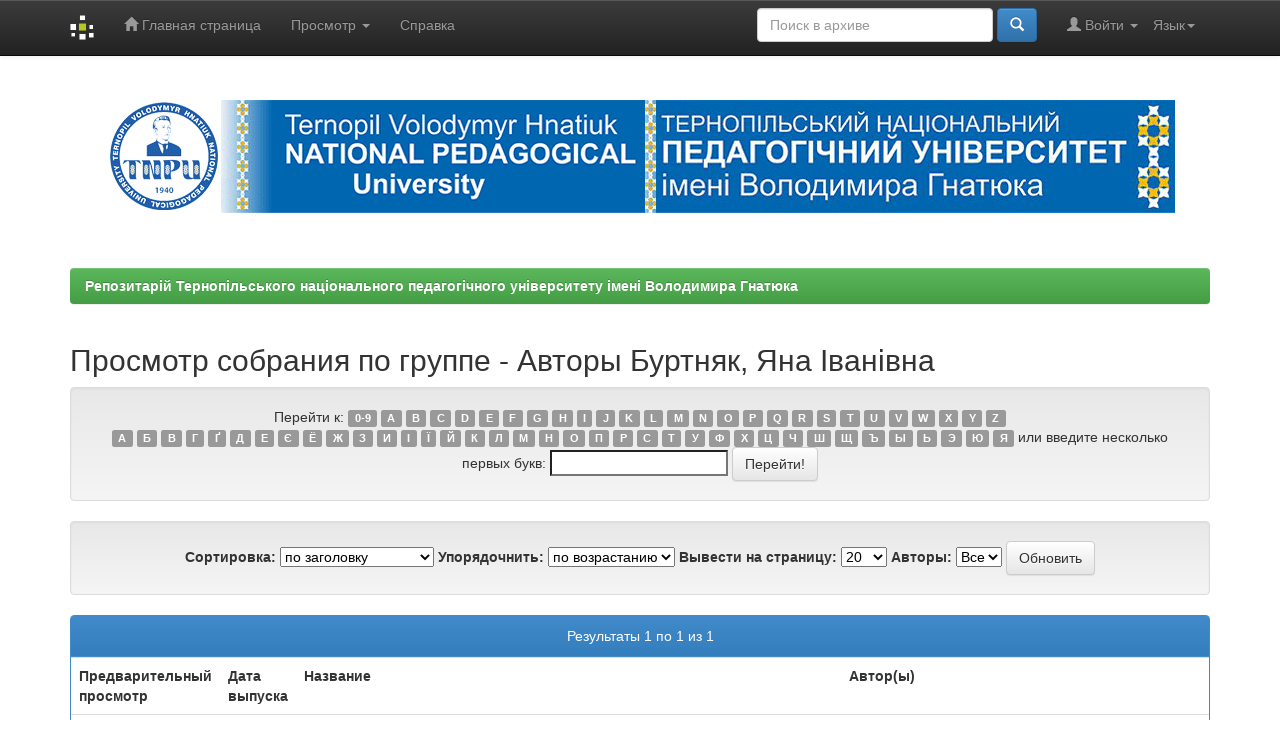

--- FILE ---
content_type: text/html;charset=UTF-8
request_url: http://dspace.tnpu.edu.ua/browse?type=author&sort_by=1&order=ASC&rpp=20&etal=-1&value=%D0%91%D1%83%D1%80%D1%82%D0%BD%D1%8F%D0%BA%2C+%D0%AF%D0%BD%D0%B0+%D0%86%D0%B2%D0%B0%D0%BD%D1%96%D0%B2%D0%BD%D0%B0&starts_with=Z
body_size: 29795
content:


















<!DOCTYPE html>
<html>
    <head>
        <title>Репозитарій Тернопільського національного педагогічного університету імені Володимира Гнатюка: Просмотр архива электронных ресурсов</title>
        <meta http-equiv="Content-Type" content="text/html; charset=UTF-8" />
        <meta name="Generator" content="DSpace 6.3" />
        <meta name="viewport" content="width=device-width, initial-scale=1.0">
        <link rel="shortcut icon" href="/favicon.ico" type="image/x-icon"/>
        <link rel="stylesheet" href="/static/css/jquery-ui-1.10.3.custom/redmond/jquery-ui-1.10.3.custom.css" type="text/css" />
        <link rel="stylesheet" href="/static/css/bootstrap/bootstrap.min.css" type="text/css" />
        <link rel="stylesheet" href="/static/css/bootstrap/bootstrap-theme.min.css" type="text/css" />
        <link rel="stylesheet" href="/static/css/bootstrap/dspace-theme.css" type="text/css" />

        <link rel="search" type="application/opensearchdescription+xml" href="/open-search/description.xml" title="DSpace"/>

        
        <script type='text/javascript' src="/static/js/jquery/jquery-1.10.2.min.js"></script>
        <script type='text/javascript' src='/static/js/jquery/jquery-ui-1.10.3.custom.min.js'></script>
        <script type='text/javascript' src='/static/js/bootstrap/bootstrap.min.js'></script>
        <script type='text/javascript' src='/static/js/holder.js'></script>
        <script type="text/javascript" src="/utils.js"></script>
        <script type="text/javascript" src="/static/js/choice-support.js"> </script>
        


    
    


    
    

<!-- HTML5 shim and Respond.js IE8 support of HTML5 elements and media queries -->
<!--[if lt IE 9]>
  <script src="/static/js/html5shiv.js"></script>
  <script src="/static/js/respond.min.js"></script>
<![endif]-->
    </head>

    
    
    <body class="undernavigation">
<a class="sr-only" href="#content">Skip navigation</a>
<header class="navbar navbar-inverse navbar-fixed-top">    
    
            <div class="container">
                

























       <div class="navbar-header">
         <button type="button" class="navbar-toggle" data-toggle="collapse" data-target=".navbar-collapse">
           <span class="icon-bar"></span>
           <span class="icon-bar"></span>
           <span class="icon-bar"></span>
         </button>
         <a class="navbar-brand" href="/"><img height="25" src="/image/dspace-logo-only.png" alt="DSpace logo" /></a>
       </div>
       <nav class="collapse navbar-collapse bs-navbar-collapse" role="navigation">
         <ul class="nav navbar-nav">
           <li class=""><a href="/"><span class="glyphicon glyphicon-home"></span> Главная страница</a></li>
                
           <li class="dropdown">
             <a href="#" class="dropdown-toggle" data-toggle="dropdown">Просмотр <b class="caret"></b></a>
             <ul class="dropdown-menu">
               <li><a href="/community-list">Разделы и коллекции</a></li>
				<li class="divider"></li>
        <li class="dropdown-header">Просмотр ресурсов по:</li>
				
				
				
				      			<li><a href="/browse?type=dateissued">Даты выпуска</a></li>
					
				      			<li><a href="/browse?type=author">Автор</a></li>
					
				      			<li><a href="/browse?type=title">Заглавие</a></li>
					
				      			<li><a href="/browse?type=subject">Темы</a></li>
					
				    
				

            </ul>
          </li>
          <li class=""><script type="text/javascript">
<!-- Javascript starts here
document.write('<a href="#" onClick="var popupwin = window.open(\'/help/index_ru.html\',\'dspacepopup\',\'height=600,width=550,resizable,scrollbars\');popupwin.focus();return false;">Справка<\/a>');
// -->
</script><noscript><a href="/help/index_ru.html" target="dspacepopup">Справка</a></noscript></li>
       </ul>

 
    <div class="nav navbar-nav navbar-right">
	 <ul class="nav navbar-nav navbar-right">
      <li class="dropdown">
       <a href="#" class="dropdown-toggle" data-toggle="dropdown">Язык<b class="caret"></b></a>
        <ul class="dropdown-menu">
 
      <li>
        <a onclick="javascript:document.repost.locale.value='ru';
                  document.repost.submit();" href="http://dspace.tnpu.edu.ua/browse?locale=ru">
         русский
       </a>
      </li>
 
      <li>
        <a onclick="javascript:document.repost.locale.value='en';
                  document.repost.submit();" href="http://dspace.tnpu.edu.ua/browse?locale=en">
         English
       </a>
      </li>
 
      <li>
        <a onclick="javascript:document.repost.locale.value='uk';
                  document.repost.submit();" href="http://dspace.tnpu.edu.ua/browse?locale=uk">
         українська
       </a>
      </li>
 
     </ul>
    </li>
    </ul>
  </div>
 
 
       <div class="nav navbar-nav navbar-right">
		<ul class="nav navbar-nav navbar-right">
         <li class="dropdown">
         
             <a href="#" class="dropdown-toggle" data-toggle="dropdown"><span class="glyphicon glyphicon-user"></span> Войти <b class="caret"></b></a>
	             
             <ul class="dropdown-menu">
               <li><a href="/mydspace">Мой архив ресурсов</a></li>
               <li><a href="/subscribe">Обновления на e-mail</a></li>
               <li><a href="/profile">Редактировать профиль</a></li>

		
             </ul>
           </li>
          </ul>
          
	
	<form method="get" action="/simple-search" class="navbar-form navbar-right">
	    <div class="form-group">
          <input type="text" class="form-control" placeholder="Поиск&nbsp;в&nbsp;архиве" name="query" id="tequery" size="25"/>
        </div>
        <button type="submit" class="btn btn-primary"><span class="glyphicon glyphicon-search"></span></button>

	</form></div>
    </nav>

            </div>

</header>

<main id="content" role="main">
<div class="container banner">

    <div class="row">


        <div class="container"><img class="pull-right" src="/image/dspace_tnpu.gif" alt="DSpace TNPU" />
        </div>
    </div>




</div>
<br/>
                

<div class="container">
    



  

<ol class="breadcrumb btn-success">

  <li><a href="/">Репозитарій Тернопільського національного педагогічного університету імені Володимира Гнатюка</a></li>

</ol>

</div>                



        
<div class="container">
	


























	
	<h2>
		Просмотр собрания  по группе - Авторы Буртняк, Яна Іванівна
	</h2>

	
	
	<div id="browse_navigation" class="well text-center">
	<form method="get" action="/browse">
			<input type="hidden" name="type" value="author"/>
			<input type="hidden" name="sort_by" value="1"/>
			<input type="hidden" name="order" value="ASC"/>
			<input type="hidden" name="rpp" value="20"/>
			<input type="hidden" name="etal" value="-1" />
<input type="hidden" name="value" value="Буртняк, Яна Іванівна"/>
	
	
	
		<span>Перейти к:</span>
	                        <a class="label label-default" href="/browse?type=author&amp;sort_by=1&amp;order=ASC&amp;rpp=20&amp;etal=-1&amp;value=%D0%91%D1%83%D1%80%D1%82%D0%BD%D1%8F%D0%BA%2C+%D0%AF%D0%BD%D0%B0+%D0%86%D0%B2%D0%B0%D0%BD%D1%96%D0%B2%D0%BD%D0%B0&amp;starts_with=0">0-9</a>

	                        <a class="label label-default" href="/browse?type=author&amp;sort_by=1&amp;order=ASC&amp;rpp=20&amp;etal=-1&amp;value=%D0%91%D1%83%D1%80%D1%82%D0%BD%D1%8F%D0%BA%2C+%D0%AF%D0%BD%D0%B0+%D0%86%D0%B2%D0%B0%D0%BD%D1%96%D0%B2%D0%BD%D0%B0&amp;starts_with=A">A</a>

	                        <a class="label label-default" href="/browse?type=author&amp;sort_by=1&amp;order=ASC&amp;rpp=20&amp;etal=-1&amp;value=%D0%91%D1%83%D1%80%D1%82%D0%BD%D1%8F%D0%BA%2C+%D0%AF%D0%BD%D0%B0+%D0%86%D0%B2%D0%B0%D0%BD%D1%96%D0%B2%D0%BD%D0%B0&amp;starts_with=B">B</a>

	                        <a class="label label-default" href="/browse?type=author&amp;sort_by=1&amp;order=ASC&amp;rpp=20&amp;etal=-1&amp;value=%D0%91%D1%83%D1%80%D1%82%D0%BD%D1%8F%D0%BA%2C+%D0%AF%D0%BD%D0%B0+%D0%86%D0%B2%D0%B0%D0%BD%D1%96%D0%B2%D0%BD%D0%B0&amp;starts_with=C">C</a>

	                        <a class="label label-default" href="/browse?type=author&amp;sort_by=1&amp;order=ASC&amp;rpp=20&amp;etal=-1&amp;value=%D0%91%D1%83%D1%80%D1%82%D0%BD%D1%8F%D0%BA%2C+%D0%AF%D0%BD%D0%B0+%D0%86%D0%B2%D0%B0%D0%BD%D1%96%D0%B2%D0%BD%D0%B0&amp;starts_with=D">D</a>

	                        <a class="label label-default" href="/browse?type=author&amp;sort_by=1&amp;order=ASC&amp;rpp=20&amp;etal=-1&amp;value=%D0%91%D1%83%D1%80%D1%82%D0%BD%D1%8F%D0%BA%2C+%D0%AF%D0%BD%D0%B0+%D0%86%D0%B2%D0%B0%D0%BD%D1%96%D0%B2%D0%BD%D0%B0&amp;starts_with=E">E</a>

	                        <a class="label label-default" href="/browse?type=author&amp;sort_by=1&amp;order=ASC&amp;rpp=20&amp;etal=-1&amp;value=%D0%91%D1%83%D1%80%D1%82%D0%BD%D1%8F%D0%BA%2C+%D0%AF%D0%BD%D0%B0+%D0%86%D0%B2%D0%B0%D0%BD%D1%96%D0%B2%D0%BD%D0%B0&amp;starts_with=F">F</a>

	                        <a class="label label-default" href="/browse?type=author&amp;sort_by=1&amp;order=ASC&amp;rpp=20&amp;etal=-1&amp;value=%D0%91%D1%83%D1%80%D1%82%D0%BD%D1%8F%D0%BA%2C+%D0%AF%D0%BD%D0%B0+%D0%86%D0%B2%D0%B0%D0%BD%D1%96%D0%B2%D0%BD%D0%B0&amp;starts_with=G">G</a>

	                        <a class="label label-default" href="/browse?type=author&amp;sort_by=1&amp;order=ASC&amp;rpp=20&amp;etal=-1&amp;value=%D0%91%D1%83%D1%80%D1%82%D0%BD%D1%8F%D0%BA%2C+%D0%AF%D0%BD%D0%B0+%D0%86%D0%B2%D0%B0%D0%BD%D1%96%D0%B2%D0%BD%D0%B0&amp;starts_with=H">H</a>

	                        <a class="label label-default" href="/browse?type=author&amp;sort_by=1&amp;order=ASC&amp;rpp=20&amp;etal=-1&amp;value=%D0%91%D1%83%D1%80%D1%82%D0%BD%D1%8F%D0%BA%2C+%D0%AF%D0%BD%D0%B0+%D0%86%D0%B2%D0%B0%D0%BD%D1%96%D0%B2%D0%BD%D0%B0&amp;starts_with=I">I</a>

	                        <a class="label label-default" href="/browse?type=author&amp;sort_by=1&amp;order=ASC&amp;rpp=20&amp;etal=-1&amp;value=%D0%91%D1%83%D1%80%D1%82%D0%BD%D1%8F%D0%BA%2C+%D0%AF%D0%BD%D0%B0+%D0%86%D0%B2%D0%B0%D0%BD%D1%96%D0%B2%D0%BD%D0%B0&amp;starts_with=J">J</a>

	                        <a class="label label-default" href="/browse?type=author&amp;sort_by=1&amp;order=ASC&amp;rpp=20&amp;etal=-1&amp;value=%D0%91%D1%83%D1%80%D1%82%D0%BD%D1%8F%D0%BA%2C+%D0%AF%D0%BD%D0%B0+%D0%86%D0%B2%D0%B0%D0%BD%D1%96%D0%B2%D0%BD%D0%B0&amp;starts_with=K">K</a>

	                        <a class="label label-default" href="/browse?type=author&amp;sort_by=1&amp;order=ASC&amp;rpp=20&amp;etal=-1&amp;value=%D0%91%D1%83%D1%80%D1%82%D0%BD%D1%8F%D0%BA%2C+%D0%AF%D0%BD%D0%B0+%D0%86%D0%B2%D0%B0%D0%BD%D1%96%D0%B2%D0%BD%D0%B0&amp;starts_with=L">L</a>

	                        <a class="label label-default" href="/browse?type=author&amp;sort_by=1&amp;order=ASC&amp;rpp=20&amp;etal=-1&amp;value=%D0%91%D1%83%D1%80%D1%82%D0%BD%D1%8F%D0%BA%2C+%D0%AF%D0%BD%D0%B0+%D0%86%D0%B2%D0%B0%D0%BD%D1%96%D0%B2%D0%BD%D0%B0&amp;starts_with=M">M</a>

	                        <a class="label label-default" href="/browse?type=author&amp;sort_by=1&amp;order=ASC&amp;rpp=20&amp;etal=-1&amp;value=%D0%91%D1%83%D1%80%D1%82%D0%BD%D1%8F%D0%BA%2C+%D0%AF%D0%BD%D0%B0+%D0%86%D0%B2%D0%B0%D0%BD%D1%96%D0%B2%D0%BD%D0%B0&amp;starts_with=N">N</a>

	                        <a class="label label-default" href="/browse?type=author&amp;sort_by=1&amp;order=ASC&amp;rpp=20&amp;etal=-1&amp;value=%D0%91%D1%83%D1%80%D1%82%D0%BD%D1%8F%D0%BA%2C+%D0%AF%D0%BD%D0%B0+%D0%86%D0%B2%D0%B0%D0%BD%D1%96%D0%B2%D0%BD%D0%B0&amp;starts_with=O">O</a>

	                        <a class="label label-default" href="/browse?type=author&amp;sort_by=1&amp;order=ASC&amp;rpp=20&amp;etal=-1&amp;value=%D0%91%D1%83%D1%80%D1%82%D0%BD%D1%8F%D0%BA%2C+%D0%AF%D0%BD%D0%B0+%D0%86%D0%B2%D0%B0%D0%BD%D1%96%D0%B2%D0%BD%D0%B0&amp;starts_with=P">P</a>

	                        <a class="label label-default" href="/browse?type=author&amp;sort_by=1&amp;order=ASC&amp;rpp=20&amp;etal=-1&amp;value=%D0%91%D1%83%D1%80%D1%82%D0%BD%D1%8F%D0%BA%2C+%D0%AF%D0%BD%D0%B0+%D0%86%D0%B2%D0%B0%D0%BD%D1%96%D0%B2%D0%BD%D0%B0&amp;starts_with=Q">Q</a>

	                        <a class="label label-default" href="/browse?type=author&amp;sort_by=1&amp;order=ASC&amp;rpp=20&amp;etal=-1&amp;value=%D0%91%D1%83%D1%80%D1%82%D0%BD%D1%8F%D0%BA%2C+%D0%AF%D0%BD%D0%B0+%D0%86%D0%B2%D0%B0%D0%BD%D1%96%D0%B2%D0%BD%D0%B0&amp;starts_with=R">R</a>

	                        <a class="label label-default" href="/browse?type=author&amp;sort_by=1&amp;order=ASC&amp;rpp=20&amp;etal=-1&amp;value=%D0%91%D1%83%D1%80%D1%82%D0%BD%D1%8F%D0%BA%2C+%D0%AF%D0%BD%D0%B0+%D0%86%D0%B2%D0%B0%D0%BD%D1%96%D0%B2%D0%BD%D0%B0&amp;starts_with=S">S</a>

	                        <a class="label label-default" href="/browse?type=author&amp;sort_by=1&amp;order=ASC&amp;rpp=20&amp;etal=-1&amp;value=%D0%91%D1%83%D1%80%D1%82%D0%BD%D1%8F%D0%BA%2C+%D0%AF%D0%BD%D0%B0+%D0%86%D0%B2%D0%B0%D0%BD%D1%96%D0%B2%D0%BD%D0%B0&amp;starts_with=T">T</a>

	                        <a class="label label-default" href="/browse?type=author&amp;sort_by=1&amp;order=ASC&amp;rpp=20&amp;etal=-1&amp;value=%D0%91%D1%83%D1%80%D1%82%D0%BD%D1%8F%D0%BA%2C+%D0%AF%D0%BD%D0%B0+%D0%86%D0%B2%D0%B0%D0%BD%D1%96%D0%B2%D0%BD%D0%B0&amp;starts_with=U">U</a>

	                        <a class="label label-default" href="/browse?type=author&amp;sort_by=1&amp;order=ASC&amp;rpp=20&amp;etal=-1&amp;value=%D0%91%D1%83%D1%80%D1%82%D0%BD%D1%8F%D0%BA%2C+%D0%AF%D0%BD%D0%B0+%D0%86%D0%B2%D0%B0%D0%BD%D1%96%D0%B2%D0%BD%D0%B0&amp;starts_with=V">V</a>

	                        <a class="label label-default" href="/browse?type=author&amp;sort_by=1&amp;order=ASC&amp;rpp=20&amp;etal=-1&amp;value=%D0%91%D1%83%D1%80%D1%82%D0%BD%D1%8F%D0%BA%2C+%D0%AF%D0%BD%D0%B0+%D0%86%D0%B2%D0%B0%D0%BD%D1%96%D0%B2%D0%BD%D0%B0&amp;starts_with=W">W</a>

	                        <a class="label label-default" href="/browse?type=author&amp;sort_by=1&amp;order=ASC&amp;rpp=20&amp;etal=-1&amp;value=%D0%91%D1%83%D1%80%D1%82%D0%BD%D1%8F%D0%BA%2C+%D0%AF%D0%BD%D0%B0+%D0%86%D0%B2%D0%B0%D0%BD%D1%96%D0%B2%D0%BD%D0%B0&amp;starts_with=X">X</a>

	                        <a class="label label-default" href="/browse?type=author&amp;sort_by=1&amp;order=ASC&amp;rpp=20&amp;etal=-1&amp;value=%D0%91%D1%83%D1%80%D1%82%D0%BD%D1%8F%D0%BA%2C+%D0%AF%D0%BD%D0%B0+%D0%86%D0%B2%D0%B0%D0%BD%D1%96%D0%B2%D0%BD%D0%B0&amp;starts_with=Y">Y</a>

	                        <a class="label label-default" href="/browse?type=author&amp;sort_by=1&amp;order=ASC&amp;rpp=20&amp;etal=-1&amp;value=%D0%91%D1%83%D1%80%D1%82%D0%BD%D1%8F%D0%BA%2C+%D0%AF%D0%BD%D0%B0+%D0%86%D0%B2%D0%B0%D0%BD%D1%96%D0%B2%D0%BD%D0%B0&amp;starts_with=Z">Z</a>
<br/>



    				<a class="label label-default" href="/browse?type=author&amp;sort_by=1&amp;order=ASC&amp;rpp=20&amp;etal=-1&amp;value=%D0%91%D1%83%D1%80%D1%82%D0%BD%D1%8F%D0%BA%2C+%D0%AF%D0%BD%D0%B0+%D0%86%D0%B2%D0%B0%D0%BD%D1%96%D0%B2%D0%BD%D0%B0&amp;starts_with=А">А</a>

    				<a class="label label-default" href="/browse?type=author&amp;sort_by=1&amp;order=ASC&amp;rpp=20&amp;etal=-1&amp;value=%D0%91%D1%83%D1%80%D1%82%D0%BD%D1%8F%D0%BA%2C+%D0%AF%D0%BD%D0%B0+%D0%86%D0%B2%D0%B0%D0%BD%D1%96%D0%B2%D0%BD%D0%B0&amp;starts_with=Б">Б</a>

    				<a class="label label-default" href="/browse?type=author&amp;sort_by=1&amp;order=ASC&amp;rpp=20&amp;etal=-1&amp;value=%D0%91%D1%83%D1%80%D1%82%D0%BD%D1%8F%D0%BA%2C+%D0%AF%D0%BD%D0%B0+%D0%86%D0%B2%D0%B0%D0%BD%D1%96%D0%B2%D0%BD%D0%B0&amp;starts_with=В">В</a>

    				<a class="label label-default" href="/browse?type=author&amp;sort_by=1&amp;order=ASC&amp;rpp=20&amp;etal=-1&amp;value=%D0%91%D1%83%D1%80%D1%82%D0%BD%D1%8F%D0%BA%2C+%D0%AF%D0%BD%D0%B0+%D0%86%D0%B2%D0%B0%D0%BD%D1%96%D0%B2%D0%BD%D0%B0&amp;starts_with=Г">Г</a>


			        <a class="label label-default" href="/browse?type=author&amp;sort_by=1&amp;order=ASC&amp;rpp=20&amp;etal=-1&amp;value=%D0%91%D1%83%D1%80%D1%82%D0%BD%D1%8F%D0%BA%2C+%D0%AF%D0%BD%D0%B0+%D0%86%D0%B2%D0%B0%D0%BD%D1%96%D0%B2%D0%BD%D0%B0&amp;starts_with=&#1168;">&#1168;</a>


    				<a class="label label-default" href="/browse?type=author&amp;sort_by=1&amp;order=ASC&amp;rpp=20&amp;etal=-1&amp;value=%D0%91%D1%83%D1%80%D1%82%D0%BD%D1%8F%D0%BA%2C+%D0%AF%D0%BD%D0%B0+%D0%86%D0%B2%D0%B0%D0%BD%D1%96%D0%B2%D0%BD%D0%B0&amp;starts_with=Д">Д</a>

    				<a class="label label-default" href="/browse?type=author&amp;sort_by=1&amp;order=ASC&amp;rpp=20&amp;etal=-1&amp;value=%D0%91%D1%83%D1%80%D1%82%D0%BD%D1%8F%D0%BA%2C+%D0%AF%D0%BD%D0%B0+%D0%86%D0%B2%D0%B0%D0%BD%D1%96%D0%B2%D0%BD%D0%B0&amp;starts_with=Е">Е</a>


			    <a class="label label-default" href="/browse?type=author&amp;sort_by=1&amp;order=ASC&amp;rpp=20&amp;etal=-1&amp;value=%D0%91%D1%83%D1%80%D1%82%D0%BD%D1%8F%D0%BA%2C+%D0%AF%D0%BD%D0%B0+%D0%86%D0%B2%D0%B0%D0%BD%D1%96%D0%B2%D0%BD%D0%B0&amp;starts_with=&#1028;">&#1028;</a>
		            <a class="label label-default" href="/browse?type=author&amp;sort_by=1&amp;order=ASC&amp;rpp=20&amp;etal=-1&amp;value=%D0%91%D1%83%D1%80%D1%82%D0%BD%D1%8F%D0%BA%2C+%D0%AF%D0%BD%D0%B0+%D0%86%D0%B2%D0%B0%D0%BD%D1%96%D0%B2%D0%BD%D0%B0&amp;starts_with=&#1025;">&#1025;</a>

		            <a class="label label-default" href="/browse?type=author&amp;sort_by=1&amp;order=ASC&amp;rpp=20&amp;etal=-1&amp;value=%D0%91%D1%83%D1%80%D1%82%D0%BD%D1%8F%D0%BA%2C+%D0%AF%D0%BD%D0%B0+%D0%86%D0%B2%D0%B0%D0%BD%D1%96%D0%B2%D0%BD%D0%B0&amp;starts_with=Ж">Ж</a>

		            <a class="label label-default" href="/browse?type=author&amp;sort_by=1&amp;order=ASC&amp;rpp=20&amp;etal=-1&amp;value=%D0%91%D1%83%D1%80%D1%82%D0%BD%D1%8F%D0%BA%2C+%D0%AF%D0%BD%D0%B0+%D0%86%D0%B2%D0%B0%D0%BD%D1%96%D0%B2%D0%BD%D0%B0&amp;starts_with=З">З</a>

		            <a class="label label-default" href="/browse?type=author&amp;sort_by=1&amp;order=ASC&amp;rpp=20&amp;etal=-1&amp;value=%D0%91%D1%83%D1%80%D1%82%D0%BD%D1%8F%D0%BA%2C+%D0%AF%D0%BD%D0%B0+%D0%86%D0%B2%D0%B0%D0%BD%D1%96%D0%B2%D0%BD%D0%B0&amp;starts_with=И">И</a>

		            <a class="label label-default" href="/browse?type=author&amp;sort_by=1&amp;order=ASC&amp;rpp=20&amp;etal=-1&amp;value=%D0%91%D1%83%D1%80%D1%82%D0%BD%D1%8F%D0%BA%2C+%D0%AF%D0%BD%D0%B0+%D0%86%D0%B2%D0%B0%D0%BD%D1%96%D0%B2%D0%BD%D0%B0&amp;starts_with=&#1030;">&#1030;</a>
		            <a class="label label-default" href="/browse?type=author&amp;sort_by=1&amp;order=ASC&amp;rpp=20&amp;etal=-1&amp;value=%D0%91%D1%83%D1%80%D1%82%D0%BD%D1%8F%D0%BA%2C+%D0%AF%D0%BD%D0%B0+%D0%86%D0%B2%D0%B0%D0%BD%D1%96%D0%B2%D0%BD%D0%B0&amp;starts_with=&#1031;">&#1031;</a>

		    <a class="label label-default" href="/browse?type=author&amp;sort_by=1&amp;order=ASC&amp;rpp=20&amp;etal=-1&amp;value=%D0%91%D1%83%D1%80%D1%82%D0%BD%D1%8F%D0%BA%2C+%D0%AF%D0%BD%D0%B0+%D0%86%D0%B2%D0%B0%D0%BD%D1%96%D0%B2%D0%BD%D0%B0&amp;starts_with=Й">Й</a>

		    <a class="label label-default" href="/browse?type=author&amp;sort_by=1&amp;order=ASC&amp;rpp=20&amp;etal=-1&amp;value=%D0%91%D1%83%D1%80%D1%82%D0%BD%D1%8F%D0%BA%2C+%D0%AF%D0%BD%D0%B0+%D0%86%D0%B2%D0%B0%D0%BD%D1%96%D0%B2%D0%BD%D0%B0&amp;starts_with=К">К</a>

		    <a class="label label-default" href="/browse?type=author&amp;sort_by=1&amp;order=ASC&amp;rpp=20&amp;etal=-1&amp;value=%D0%91%D1%83%D1%80%D1%82%D0%BD%D1%8F%D0%BA%2C+%D0%AF%D0%BD%D0%B0+%D0%86%D0%B2%D0%B0%D0%BD%D1%96%D0%B2%D0%BD%D0%B0&amp;starts_with=Л">Л</a>

		    <a class="label label-default" href="/browse?type=author&amp;sort_by=1&amp;order=ASC&amp;rpp=20&amp;etal=-1&amp;value=%D0%91%D1%83%D1%80%D1%82%D0%BD%D1%8F%D0%BA%2C+%D0%AF%D0%BD%D0%B0+%D0%86%D0%B2%D0%B0%D0%BD%D1%96%D0%B2%D0%BD%D0%B0&amp;starts_with=М">М</a>

		    <a class="label label-default" href="/browse?type=author&amp;sort_by=1&amp;order=ASC&amp;rpp=20&amp;etal=-1&amp;value=%D0%91%D1%83%D1%80%D1%82%D0%BD%D1%8F%D0%BA%2C+%D0%AF%D0%BD%D0%B0+%D0%86%D0%B2%D0%B0%D0%BD%D1%96%D0%B2%D0%BD%D0%B0&amp;starts_with=Н">Н</a>

		    <a class="label label-default" href="/browse?type=author&amp;sort_by=1&amp;order=ASC&amp;rpp=20&amp;etal=-1&amp;value=%D0%91%D1%83%D1%80%D1%82%D0%BD%D1%8F%D0%BA%2C+%D0%AF%D0%BD%D0%B0+%D0%86%D0%B2%D0%B0%D0%BD%D1%96%D0%B2%D0%BD%D0%B0&amp;starts_with=О">О</a>

		    <a class="label label-default" href="/browse?type=author&amp;sort_by=1&amp;order=ASC&amp;rpp=20&amp;etal=-1&amp;value=%D0%91%D1%83%D1%80%D1%82%D0%BD%D1%8F%D0%BA%2C+%D0%AF%D0%BD%D0%B0+%D0%86%D0%B2%D0%B0%D0%BD%D1%96%D0%B2%D0%BD%D0%B0&amp;starts_with=П">П</a>

		    <a class="label label-default" href="/browse?type=author&amp;sort_by=1&amp;order=ASC&amp;rpp=20&amp;etal=-1&amp;value=%D0%91%D1%83%D1%80%D1%82%D0%BD%D1%8F%D0%BA%2C+%D0%AF%D0%BD%D0%B0+%D0%86%D0%B2%D0%B0%D0%BD%D1%96%D0%B2%D0%BD%D0%B0&amp;starts_with=Р">Р</a>

		    <a class="label label-default" href="/browse?type=author&amp;sort_by=1&amp;order=ASC&amp;rpp=20&amp;etal=-1&amp;value=%D0%91%D1%83%D1%80%D1%82%D0%BD%D1%8F%D0%BA%2C+%D0%AF%D0%BD%D0%B0+%D0%86%D0%B2%D0%B0%D0%BD%D1%96%D0%B2%D0%BD%D0%B0&amp;starts_with=С">С</a>

		    <a class="label label-default" href="/browse?type=author&amp;sort_by=1&amp;order=ASC&amp;rpp=20&amp;etal=-1&amp;value=%D0%91%D1%83%D1%80%D1%82%D0%BD%D1%8F%D0%BA%2C+%D0%AF%D0%BD%D0%B0+%D0%86%D0%B2%D0%B0%D0%BD%D1%96%D0%B2%D0%BD%D0%B0&amp;starts_with=Т">Т</a>

		    <a class="label label-default" href="/browse?type=author&amp;sort_by=1&amp;order=ASC&amp;rpp=20&amp;etal=-1&amp;value=%D0%91%D1%83%D1%80%D1%82%D0%BD%D1%8F%D0%BA%2C+%D0%AF%D0%BD%D0%B0+%D0%86%D0%B2%D0%B0%D0%BD%D1%96%D0%B2%D0%BD%D0%B0&amp;starts_with=У">У</a>

		    <a class="label label-default" href="/browse?type=author&amp;sort_by=1&amp;order=ASC&amp;rpp=20&amp;etal=-1&amp;value=%D0%91%D1%83%D1%80%D1%82%D0%BD%D1%8F%D0%BA%2C+%D0%AF%D0%BD%D0%B0+%D0%86%D0%B2%D0%B0%D0%BD%D1%96%D0%B2%D0%BD%D0%B0&amp;starts_with=Ф">Ф</a>

		    <a class="label label-default" href="/browse?type=author&amp;sort_by=1&amp;order=ASC&amp;rpp=20&amp;etal=-1&amp;value=%D0%91%D1%83%D1%80%D1%82%D0%BD%D1%8F%D0%BA%2C+%D0%AF%D0%BD%D0%B0+%D0%86%D0%B2%D0%B0%D0%BD%D1%96%D0%B2%D0%BD%D0%B0&amp;starts_with=Х">Х</a>

		    <a class="label label-default" href="/browse?type=author&amp;sort_by=1&amp;order=ASC&amp;rpp=20&amp;etal=-1&amp;value=%D0%91%D1%83%D1%80%D1%82%D0%BD%D1%8F%D0%BA%2C+%D0%AF%D0%BD%D0%B0+%D0%86%D0%B2%D0%B0%D0%BD%D1%96%D0%B2%D0%BD%D0%B0&amp;starts_with=Ц">Ц</a>

		    <a class="label label-default" href="/browse?type=author&amp;sort_by=1&amp;order=ASC&amp;rpp=20&amp;etal=-1&amp;value=%D0%91%D1%83%D1%80%D1%82%D0%BD%D1%8F%D0%BA%2C+%D0%AF%D0%BD%D0%B0+%D0%86%D0%B2%D0%B0%D0%BD%D1%96%D0%B2%D0%BD%D0%B0&amp;starts_with=Ч">Ч</a>

		    <a class="label label-default" href="/browse?type=author&amp;sort_by=1&amp;order=ASC&amp;rpp=20&amp;etal=-1&amp;value=%D0%91%D1%83%D1%80%D1%82%D0%BD%D1%8F%D0%BA%2C+%D0%AF%D0%BD%D0%B0+%D0%86%D0%B2%D0%B0%D0%BD%D1%96%D0%B2%D0%BD%D0%B0&amp;starts_with=Ш">Ш</a>

		    <a class="label label-default" href="/browse?type=author&amp;sort_by=1&amp;order=ASC&amp;rpp=20&amp;etal=-1&amp;value=%D0%91%D1%83%D1%80%D1%82%D0%BD%D1%8F%D0%BA%2C+%D0%AF%D0%BD%D0%B0+%D0%86%D0%B2%D0%B0%D0%BD%D1%96%D0%B2%D0%BD%D0%B0&amp;starts_with=Щ">Щ</a>

		    <a class="label label-default" href="/browse?type=author&amp;sort_by=1&amp;order=ASC&amp;rpp=20&amp;etal=-1&amp;value=%D0%91%D1%83%D1%80%D1%82%D0%BD%D1%8F%D0%BA%2C+%D0%AF%D0%BD%D0%B0+%D0%86%D0%B2%D0%B0%D0%BD%D1%96%D0%B2%D0%BD%D0%B0&amp;starts_with=Ъ">Ъ</a>

		    <a class="label label-default" href="/browse?type=author&amp;sort_by=1&amp;order=ASC&amp;rpp=20&amp;etal=-1&amp;value=%D0%91%D1%83%D1%80%D1%82%D0%BD%D1%8F%D0%BA%2C+%D0%AF%D0%BD%D0%B0+%D0%86%D0%B2%D0%B0%D0%BD%D1%96%D0%B2%D0%BD%D0%B0&amp;starts_with=Ы">Ы</a>

		    <a class="label label-default" href="/browse?type=author&amp;sort_by=1&amp;order=ASC&amp;rpp=20&amp;etal=-1&amp;value=%D0%91%D1%83%D1%80%D1%82%D0%BD%D1%8F%D0%BA%2C+%D0%AF%D0%BD%D0%B0+%D0%86%D0%B2%D0%B0%D0%BD%D1%96%D0%B2%D0%BD%D0%B0&amp;starts_with=Ь">Ь</a>

		    <a class="label label-default" href="/browse?type=author&amp;sort_by=1&amp;order=ASC&amp;rpp=20&amp;etal=-1&amp;value=%D0%91%D1%83%D1%80%D1%82%D0%BD%D1%8F%D0%BA%2C+%D0%AF%D0%BD%D0%B0+%D0%86%D0%B2%D0%B0%D0%BD%D1%96%D0%B2%D0%BD%D0%B0&amp;starts_with=Э">Э</a>

		    <a class="label label-default" href="/browse?type=author&amp;sort_by=1&amp;order=ASC&amp;rpp=20&amp;etal=-1&amp;value=%D0%91%D1%83%D1%80%D1%82%D0%BD%D1%8F%D0%BA%2C+%D0%AF%D0%BD%D0%B0+%D0%86%D0%B2%D0%B0%D0%BD%D1%96%D0%B2%D0%BD%D0%B0&amp;starts_with=Ю">Ю</a>

		    <a class="label label-default" href="/browse?type=author&amp;sort_by=1&amp;order=ASC&amp;rpp=20&amp;etal=-1&amp;value=%D0%91%D1%83%D1%80%D1%82%D0%BD%D1%8F%D0%BA%2C+%D0%AF%D0%BD%D0%B0+%D0%86%D0%B2%D0%B0%D0%BD%D1%96%D0%B2%D0%BD%D0%B0&amp;starts_with=Я">Я</a>



	    			<span>или введите несколько первых букв:</span>
	    			<input type="text" name="starts_with"/>&nbsp;<input type="submit" class="btn btn-default" value="Перейти!" />

	</form>
	</div>
	

	
	<div id="browse_controls" class="well text-center">
	<form method="get" action="/browse">
		<input type="hidden" name="type" value="author"/>
<input type="hidden" name="value" value="Буртняк, Яна Іванівна"/>





		<label for="sort_by">Сортировка:</label>
		<select name="sort_by">
 <option value="1" selected="selected">по заголовку</option> <option value="2" >по дате выпуска</option> <option value="3" >по дате сохранения</option>
		</select>

		<label for="order">Упорядочнить:</label>
		<select name="order">
			<option value="ASC" selected="selected">по возрастанию</option>
			<option value="DESC" >по убыванию</option>
		</select>

		<label for="rpp">Вывести на страницу:</label>
		<select name="rpp">
	
			<option value="5" >5</option>
	
			<option value="10" >10</option>
	
			<option value="15" >15</option>
	
			<option value="20" selected="selected">20</option>
	
			<option value="25" >25</option>
	
			<option value="30" >30</option>
	
			<option value="35" >35</option>
	
			<option value="40" >40</option>
	
			<option value="45" >45</option>
	
			<option value="50" >50</option>
	
			<option value="55" >55</option>
	
			<option value="60" >60</option>
	
			<option value="65" >65</option>
	
			<option value="70" >70</option>
	
			<option value="75" >75</option>
	
			<option value="80" >80</option>
	
			<option value="85" >85</option>
	
			<option value="90" >90</option>
	
			<option value="95" >95</option>
	
			<option value="100" >100</option>

		</select>

		<label for="etal">Авторы:</label>
		<select name="etal">

			<option value="0" selected="selected">Все</option>
<option value="1" >1</option>	
			<option value="5" >5</option>
	
			<option value="10" >10</option>
	
			<option value="15" >15</option>
	
			<option value="20" >20</option>
	
			<option value="25" >25</option>
	
			<option value="30" >30</option>
	
			<option value="35" >35</option>
	
			<option value="40" >40</option>
	
			<option value="45" >45</option>
	
			<option value="50" >50</option>

		</select>

		<input type="submit" class="btn btn-default" name="submit_browse" value="Обновить"/>



	</form>
	</div>
<div class="panel panel-primary">
	
	<div class="panel-heading text-center">
		Результаты 1 по 1 из 1

	



	</div>
	
    
    
	<table align="center" class="table" summary="This table browses all dspace content">
<colgroup><col width="80" /><col width="130" /><col width="60%" /><col width="40%" /></colgroup>
<tr>
<th id="t1" class="oddRowEvenCol">Предварительный просмотр</th><th id="t2" class="oddRowOddCol">Дата выпуска</th><th id="t3" class="oddRowEvenCol">Название</th><th id="t4" class="oddRowOddCol">Автор(ы)</th></tr><tr><td headers="t1" ></td><td headers="t2" ><em><a href="/browse?type=dateissued&amp;vfocus=2022-05-24">2022-05-24</a></em></td><td headers="t3" ><a href="/handle/123456789/28013">Напрями&#x20;удосконалення&#x20;навчальних&#x20;занять&#x20;з&#x20;біології&#x20;в&#x20;умовах&#x20;сьогодення</a></td><td headers="t4" ><em>Степанюк,&#x20;Алла&#x20;Василівна; Буртняк,&#x20;Яна&#x20;Іванівна; Бойко,&#x20;Галина&#x20;Ігорівна</em></td></tr>
</table>

    
	
	<div class="panel-footer text-center">
		Результаты 1 по 1 из 1

	



	</div>
</div>
	
	













            

</div>
</main>
            
             <footer class="navbar navbar-inverse navbar-bottom">
             <div id="designedby" class="container text-muted">
             Тема от <a href="http://www.cineca.it"><img
                                    src="/image/logo-cineca-small.png"
                                    alt="Logo CINECA" /></a>
			<div id="footer_feedback" class="pull-right">                                    
                                <p class="text-muted"><a target="_blank" href="http://www.dspace.org/">DSpace Software</a> Copyright&nbsp;&copy;&nbsp;2002-2005&nbsp;<a target="_blank" href="http://web.mit.edu/">MIT</a>&nbsp;and&nbsp;<a target="_blank" href="http://www.hp.com/">Hewlett-Packard</a>&nbsp;-
                                <a target="_blank" href="/feedback">Обратная связь</a>
                                <a href="/htmlmap"></a></p>
                                </div>
			</div>
    </footer>
    </body>
</html>